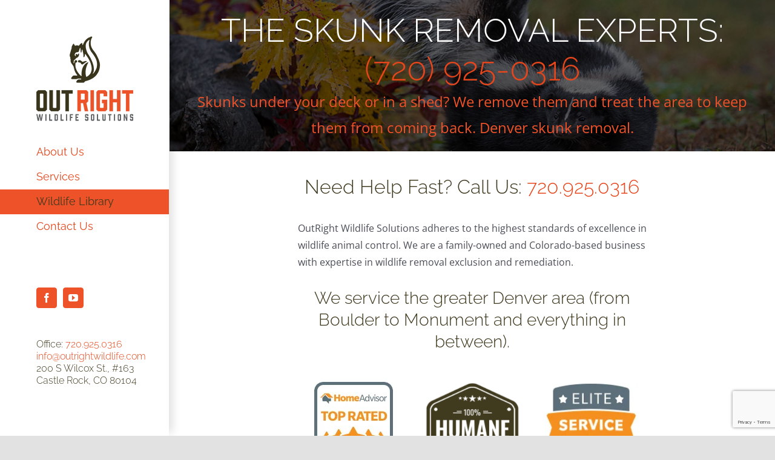

--- FILE ---
content_type: text/html; charset=utf-8
request_url: https://www.google.com/recaptcha/api2/anchor?ar=1&k=6LcMIqUZAAAAAGdAGrRqd4mNVQ3RgzPXqye19i0a&co=aHR0cHM6Ly9vdXRyaWdodHdpbGRsaWZlLmNvbTo0NDM.&hl=en&v=N67nZn4AqZkNcbeMu4prBgzg&size=invisible&anchor-ms=20000&execute-ms=30000&cb=5bxf0uy3ez33
body_size: 48706
content:
<!DOCTYPE HTML><html dir="ltr" lang="en"><head><meta http-equiv="Content-Type" content="text/html; charset=UTF-8">
<meta http-equiv="X-UA-Compatible" content="IE=edge">
<title>reCAPTCHA</title>
<style type="text/css">
/* cyrillic-ext */
@font-face {
  font-family: 'Roboto';
  font-style: normal;
  font-weight: 400;
  font-stretch: 100%;
  src: url(//fonts.gstatic.com/s/roboto/v48/KFO7CnqEu92Fr1ME7kSn66aGLdTylUAMa3GUBHMdazTgWw.woff2) format('woff2');
  unicode-range: U+0460-052F, U+1C80-1C8A, U+20B4, U+2DE0-2DFF, U+A640-A69F, U+FE2E-FE2F;
}
/* cyrillic */
@font-face {
  font-family: 'Roboto';
  font-style: normal;
  font-weight: 400;
  font-stretch: 100%;
  src: url(//fonts.gstatic.com/s/roboto/v48/KFO7CnqEu92Fr1ME7kSn66aGLdTylUAMa3iUBHMdazTgWw.woff2) format('woff2');
  unicode-range: U+0301, U+0400-045F, U+0490-0491, U+04B0-04B1, U+2116;
}
/* greek-ext */
@font-face {
  font-family: 'Roboto';
  font-style: normal;
  font-weight: 400;
  font-stretch: 100%;
  src: url(//fonts.gstatic.com/s/roboto/v48/KFO7CnqEu92Fr1ME7kSn66aGLdTylUAMa3CUBHMdazTgWw.woff2) format('woff2');
  unicode-range: U+1F00-1FFF;
}
/* greek */
@font-face {
  font-family: 'Roboto';
  font-style: normal;
  font-weight: 400;
  font-stretch: 100%;
  src: url(//fonts.gstatic.com/s/roboto/v48/KFO7CnqEu92Fr1ME7kSn66aGLdTylUAMa3-UBHMdazTgWw.woff2) format('woff2');
  unicode-range: U+0370-0377, U+037A-037F, U+0384-038A, U+038C, U+038E-03A1, U+03A3-03FF;
}
/* math */
@font-face {
  font-family: 'Roboto';
  font-style: normal;
  font-weight: 400;
  font-stretch: 100%;
  src: url(//fonts.gstatic.com/s/roboto/v48/KFO7CnqEu92Fr1ME7kSn66aGLdTylUAMawCUBHMdazTgWw.woff2) format('woff2');
  unicode-range: U+0302-0303, U+0305, U+0307-0308, U+0310, U+0312, U+0315, U+031A, U+0326-0327, U+032C, U+032F-0330, U+0332-0333, U+0338, U+033A, U+0346, U+034D, U+0391-03A1, U+03A3-03A9, U+03B1-03C9, U+03D1, U+03D5-03D6, U+03F0-03F1, U+03F4-03F5, U+2016-2017, U+2034-2038, U+203C, U+2040, U+2043, U+2047, U+2050, U+2057, U+205F, U+2070-2071, U+2074-208E, U+2090-209C, U+20D0-20DC, U+20E1, U+20E5-20EF, U+2100-2112, U+2114-2115, U+2117-2121, U+2123-214F, U+2190, U+2192, U+2194-21AE, U+21B0-21E5, U+21F1-21F2, U+21F4-2211, U+2213-2214, U+2216-22FF, U+2308-230B, U+2310, U+2319, U+231C-2321, U+2336-237A, U+237C, U+2395, U+239B-23B7, U+23D0, U+23DC-23E1, U+2474-2475, U+25AF, U+25B3, U+25B7, U+25BD, U+25C1, U+25CA, U+25CC, U+25FB, U+266D-266F, U+27C0-27FF, U+2900-2AFF, U+2B0E-2B11, U+2B30-2B4C, U+2BFE, U+3030, U+FF5B, U+FF5D, U+1D400-1D7FF, U+1EE00-1EEFF;
}
/* symbols */
@font-face {
  font-family: 'Roboto';
  font-style: normal;
  font-weight: 400;
  font-stretch: 100%;
  src: url(//fonts.gstatic.com/s/roboto/v48/KFO7CnqEu92Fr1ME7kSn66aGLdTylUAMaxKUBHMdazTgWw.woff2) format('woff2');
  unicode-range: U+0001-000C, U+000E-001F, U+007F-009F, U+20DD-20E0, U+20E2-20E4, U+2150-218F, U+2190, U+2192, U+2194-2199, U+21AF, U+21E6-21F0, U+21F3, U+2218-2219, U+2299, U+22C4-22C6, U+2300-243F, U+2440-244A, U+2460-24FF, U+25A0-27BF, U+2800-28FF, U+2921-2922, U+2981, U+29BF, U+29EB, U+2B00-2BFF, U+4DC0-4DFF, U+FFF9-FFFB, U+10140-1018E, U+10190-1019C, U+101A0, U+101D0-101FD, U+102E0-102FB, U+10E60-10E7E, U+1D2C0-1D2D3, U+1D2E0-1D37F, U+1F000-1F0FF, U+1F100-1F1AD, U+1F1E6-1F1FF, U+1F30D-1F30F, U+1F315, U+1F31C, U+1F31E, U+1F320-1F32C, U+1F336, U+1F378, U+1F37D, U+1F382, U+1F393-1F39F, U+1F3A7-1F3A8, U+1F3AC-1F3AF, U+1F3C2, U+1F3C4-1F3C6, U+1F3CA-1F3CE, U+1F3D4-1F3E0, U+1F3ED, U+1F3F1-1F3F3, U+1F3F5-1F3F7, U+1F408, U+1F415, U+1F41F, U+1F426, U+1F43F, U+1F441-1F442, U+1F444, U+1F446-1F449, U+1F44C-1F44E, U+1F453, U+1F46A, U+1F47D, U+1F4A3, U+1F4B0, U+1F4B3, U+1F4B9, U+1F4BB, U+1F4BF, U+1F4C8-1F4CB, U+1F4D6, U+1F4DA, U+1F4DF, U+1F4E3-1F4E6, U+1F4EA-1F4ED, U+1F4F7, U+1F4F9-1F4FB, U+1F4FD-1F4FE, U+1F503, U+1F507-1F50B, U+1F50D, U+1F512-1F513, U+1F53E-1F54A, U+1F54F-1F5FA, U+1F610, U+1F650-1F67F, U+1F687, U+1F68D, U+1F691, U+1F694, U+1F698, U+1F6AD, U+1F6B2, U+1F6B9-1F6BA, U+1F6BC, U+1F6C6-1F6CF, U+1F6D3-1F6D7, U+1F6E0-1F6EA, U+1F6F0-1F6F3, U+1F6F7-1F6FC, U+1F700-1F7FF, U+1F800-1F80B, U+1F810-1F847, U+1F850-1F859, U+1F860-1F887, U+1F890-1F8AD, U+1F8B0-1F8BB, U+1F8C0-1F8C1, U+1F900-1F90B, U+1F93B, U+1F946, U+1F984, U+1F996, U+1F9E9, U+1FA00-1FA6F, U+1FA70-1FA7C, U+1FA80-1FA89, U+1FA8F-1FAC6, U+1FACE-1FADC, U+1FADF-1FAE9, U+1FAF0-1FAF8, U+1FB00-1FBFF;
}
/* vietnamese */
@font-face {
  font-family: 'Roboto';
  font-style: normal;
  font-weight: 400;
  font-stretch: 100%;
  src: url(//fonts.gstatic.com/s/roboto/v48/KFO7CnqEu92Fr1ME7kSn66aGLdTylUAMa3OUBHMdazTgWw.woff2) format('woff2');
  unicode-range: U+0102-0103, U+0110-0111, U+0128-0129, U+0168-0169, U+01A0-01A1, U+01AF-01B0, U+0300-0301, U+0303-0304, U+0308-0309, U+0323, U+0329, U+1EA0-1EF9, U+20AB;
}
/* latin-ext */
@font-face {
  font-family: 'Roboto';
  font-style: normal;
  font-weight: 400;
  font-stretch: 100%;
  src: url(//fonts.gstatic.com/s/roboto/v48/KFO7CnqEu92Fr1ME7kSn66aGLdTylUAMa3KUBHMdazTgWw.woff2) format('woff2');
  unicode-range: U+0100-02BA, U+02BD-02C5, U+02C7-02CC, U+02CE-02D7, U+02DD-02FF, U+0304, U+0308, U+0329, U+1D00-1DBF, U+1E00-1E9F, U+1EF2-1EFF, U+2020, U+20A0-20AB, U+20AD-20C0, U+2113, U+2C60-2C7F, U+A720-A7FF;
}
/* latin */
@font-face {
  font-family: 'Roboto';
  font-style: normal;
  font-weight: 400;
  font-stretch: 100%;
  src: url(//fonts.gstatic.com/s/roboto/v48/KFO7CnqEu92Fr1ME7kSn66aGLdTylUAMa3yUBHMdazQ.woff2) format('woff2');
  unicode-range: U+0000-00FF, U+0131, U+0152-0153, U+02BB-02BC, U+02C6, U+02DA, U+02DC, U+0304, U+0308, U+0329, U+2000-206F, U+20AC, U+2122, U+2191, U+2193, U+2212, U+2215, U+FEFF, U+FFFD;
}
/* cyrillic-ext */
@font-face {
  font-family: 'Roboto';
  font-style: normal;
  font-weight: 500;
  font-stretch: 100%;
  src: url(//fonts.gstatic.com/s/roboto/v48/KFO7CnqEu92Fr1ME7kSn66aGLdTylUAMa3GUBHMdazTgWw.woff2) format('woff2');
  unicode-range: U+0460-052F, U+1C80-1C8A, U+20B4, U+2DE0-2DFF, U+A640-A69F, U+FE2E-FE2F;
}
/* cyrillic */
@font-face {
  font-family: 'Roboto';
  font-style: normal;
  font-weight: 500;
  font-stretch: 100%;
  src: url(//fonts.gstatic.com/s/roboto/v48/KFO7CnqEu92Fr1ME7kSn66aGLdTylUAMa3iUBHMdazTgWw.woff2) format('woff2');
  unicode-range: U+0301, U+0400-045F, U+0490-0491, U+04B0-04B1, U+2116;
}
/* greek-ext */
@font-face {
  font-family: 'Roboto';
  font-style: normal;
  font-weight: 500;
  font-stretch: 100%;
  src: url(//fonts.gstatic.com/s/roboto/v48/KFO7CnqEu92Fr1ME7kSn66aGLdTylUAMa3CUBHMdazTgWw.woff2) format('woff2');
  unicode-range: U+1F00-1FFF;
}
/* greek */
@font-face {
  font-family: 'Roboto';
  font-style: normal;
  font-weight: 500;
  font-stretch: 100%;
  src: url(//fonts.gstatic.com/s/roboto/v48/KFO7CnqEu92Fr1ME7kSn66aGLdTylUAMa3-UBHMdazTgWw.woff2) format('woff2');
  unicode-range: U+0370-0377, U+037A-037F, U+0384-038A, U+038C, U+038E-03A1, U+03A3-03FF;
}
/* math */
@font-face {
  font-family: 'Roboto';
  font-style: normal;
  font-weight: 500;
  font-stretch: 100%;
  src: url(//fonts.gstatic.com/s/roboto/v48/KFO7CnqEu92Fr1ME7kSn66aGLdTylUAMawCUBHMdazTgWw.woff2) format('woff2');
  unicode-range: U+0302-0303, U+0305, U+0307-0308, U+0310, U+0312, U+0315, U+031A, U+0326-0327, U+032C, U+032F-0330, U+0332-0333, U+0338, U+033A, U+0346, U+034D, U+0391-03A1, U+03A3-03A9, U+03B1-03C9, U+03D1, U+03D5-03D6, U+03F0-03F1, U+03F4-03F5, U+2016-2017, U+2034-2038, U+203C, U+2040, U+2043, U+2047, U+2050, U+2057, U+205F, U+2070-2071, U+2074-208E, U+2090-209C, U+20D0-20DC, U+20E1, U+20E5-20EF, U+2100-2112, U+2114-2115, U+2117-2121, U+2123-214F, U+2190, U+2192, U+2194-21AE, U+21B0-21E5, U+21F1-21F2, U+21F4-2211, U+2213-2214, U+2216-22FF, U+2308-230B, U+2310, U+2319, U+231C-2321, U+2336-237A, U+237C, U+2395, U+239B-23B7, U+23D0, U+23DC-23E1, U+2474-2475, U+25AF, U+25B3, U+25B7, U+25BD, U+25C1, U+25CA, U+25CC, U+25FB, U+266D-266F, U+27C0-27FF, U+2900-2AFF, U+2B0E-2B11, U+2B30-2B4C, U+2BFE, U+3030, U+FF5B, U+FF5D, U+1D400-1D7FF, U+1EE00-1EEFF;
}
/* symbols */
@font-face {
  font-family: 'Roboto';
  font-style: normal;
  font-weight: 500;
  font-stretch: 100%;
  src: url(//fonts.gstatic.com/s/roboto/v48/KFO7CnqEu92Fr1ME7kSn66aGLdTylUAMaxKUBHMdazTgWw.woff2) format('woff2');
  unicode-range: U+0001-000C, U+000E-001F, U+007F-009F, U+20DD-20E0, U+20E2-20E4, U+2150-218F, U+2190, U+2192, U+2194-2199, U+21AF, U+21E6-21F0, U+21F3, U+2218-2219, U+2299, U+22C4-22C6, U+2300-243F, U+2440-244A, U+2460-24FF, U+25A0-27BF, U+2800-28FF, U+2921-2922, U+2981, U+29BF, U+29EB, U+2B00-2BFF, U+4DC0-4DFF, U+FFF9-FFFB, U+10140-1018E, U+10190-1019C, U+101A0, U+101D0-101FD, U+102E0-102FB, U+10E60-10E7E, U+1D2C0-1D2D3, U+1D2E0-1D37F, U+1F000-1F0FF, U+1F100-1F1AD, U+1F1E6-1F1FF, U+1F30D-1F30F, U+1F315, U+1F31C, U+1F31E, U+1F320-1F32C, U+1F336, U+1F378, U+1F37D, U+1F382, U+1F393-1F39F, U+1F3A7-1F3A8, U+1F3AC-1F3AF, U+1F3C2, U+1F3C4-1F3C6, U+1F3CA-1F3CE, U+1F3D4-1F3E0, U+1F3ED, U+1F3F1-1F3F3, U+1F3F5-1F3F7, U+1F408, U+1F415, U+1F41F, U+1F426, U+1F43F, U+1F441-1F442, U+1F444, U+1F446-1F449, U+1F44C-1F44E, U+1F453, U+1F46A, U+1F47D, U+1F4A3, U+1F4B0, U+1F4B3, U+1F4B9, U+1F4BB, U+1F4BF, U+1F4C8-1F4CB, U+1F4D6, U+1F4DA, U+1F4DF, U+1F4E3-1F4E6, U+1F4EA-1F4ED, U+1F4F7, U+1F4F9-1F4FB, U+1F4FD-1F4FE, U+1F503, U+1F507-1F50B, U+1F50D, U+1F512-1F513, U+1F53E-1F54A, U+1F54F-1F5FA, U+1F610, U+1F650-1F67F, U+1F687, U+1F68D, U+1F691, U+1F694, U+1F698, U+1F6AD, U+1F6B2, U+1F6B9-1F6BA, U+1F6BC, U+1F6C6-1F6CF, U+1F6D3-1F6D7, U+1F6E0-1F6EA, U+1F6F0-1F6F3, U+1F6F7-1F6FC, U+1F700-1F7FF, U+1F800-1F80B, U+1F810-1F847, U+1F850-1F859, U+1F860-1F887, U+1F890-1F8AD, U+1F8B0-1F8BB, U+1F8C0-1F8C1, U+1F900-1F90B, U+1F93B, U+1F946, U+1F984, U+1F996, U+1F9E9, U+1FA00-1FA6F, U+1FA70-1FA7C, U+1FA80-1FA89, U+1FA8F-1FAC6, U+1FACE-1FADC, U+1FADF-1FAE9, U+1FAF0-1FAF8, U+1FB00-1FBFF;
}
/* vietnamese */
@font-face {
  font-family: 'Roboto';
  font-style: normal;
  font-weight: 500;
  font-stretch: 100%;
  src: url(//fonts.gstatic.com/s/roboto/v48/KFO7CnqEu92Fr1ME7kSn66aGLdTylUAMa3OUBHMdazTgWw.woff2) format('woff2');
  unicode-range: U+0102-0103, U+0110-0111, U+0128-0129, U+0168-0169, U+01A0-01A1, U+01AF-01B0, U+0300-0301, U+0303-0304, U+0308-0309, U+0323, U+0329, U+1EA0-1EF9, U+20AB;
}
/* latin-ext */
@font-face {
  font-family: 'Roboto';
  font-style: normal;
  font-weight: 500;
  font-stretch: 100%;
  src: url(//fonts.gstatic.com/s/roboto/v48/KFO7CnqEu92Fr1ME7kSn66aGLdTylUAMa3KUBHMdazTgWw.woff2) format('woff2');
  unicode-range: U+0100-02BA, U+02BD-02C5, U+02C7-02CC, U+02CE-02D7, U+02DD-02FF, U+0304, U+0308, U+0329, U+1D00-1DBF, U+1E00-1E9F, U+1EF2-1EFF, U+2020, U+20A0-20AB, U+20AD-20C0, U+2113, U+2C60-2C7F, U+A720-A7FF;
}
/* latin */
@font-face {
  font-family: 'Roboto';
  font-style: normal;
  font-weight: 500;
  font-stretch: 100%;
  src: url(//fonts.gstatic.com/s/roboto/v48/KFO7CnqEu92Fr1ME7kSn66aGLdTylUAMa3yUBHMdazQ.woff2) format('woff2');
  unicode-range: U+0000-00FF, U+0131, U+0152-0153, U+02BB-02BC, U+02C6, U+02DA, U+02DC, U+0304, U+0308, U+0329, U+2000-206F, U+20AC, U+2122, U+2191, U+2193, U+2212, U+2215, U+FEFF, U+FFFD;
}
/* cyrillic-ext */
@font-face {
  font-family: 'Roboto';
  font-style: normal;
  font-weight: 900;
  font-stretch: 100%;
  src: url(//fonts.gstatic.com/s/roboto/v48/KFO7CnqEu92Fr1ME7kSn66aGLdTylUAMa3GUBHMdazTgWw.woff2) format('woff2');
  unicode-range: U+0460-052F, U+1C80-1C8A, U+20B4, U+2DE0-2DFF, U+A640-A69F, U+FE2E-FE2F;
}
/* cyrillic */
@font-face {
  font-family: 'Roboto';
  font-style: normal;
  font-weight: 900;
  font-stretch: 100%;
  src: url(//fonts.gstatic.com/s/roboto/v48/KFO7CnqEu92Fr1ME7kSn66aGLdTylUAMa3iUBHMdazTgWw.woff2) format('woff2');
  unicode-range: U+0301, U+0400-045F, U+0490-0491, U+04B0-04B1, U+2116;
}
/* greek-ext */
@font-face {
  font-family: 'Roboto';
  font-style: normal;
  font-weight: 900;
  font-stretch: 100%;
  src: url(//fonts.gstatic.com/s/roboto/v48/KFO7CnqEu92Fr1ME7kSn66aGLdTylUAMa3CUBHMdazTgWw.woff2) format('woff2');
  unicode-range: U+1F00-1FFF;
}
/* greek */
@font-face {
  font-family: 'Roboto';
  font-style: normal;
  font-weight: 900;
  font-stretch: 100%;
  src: url(//fonts.gstatic.com/s/roboto/v48/KFO7CnqEu92Fr1ME7kSn66aGLdTylUAMa3-UBHMdazTgWw.woff2) format('woff2');
  unicode-range: U+0370-0377, U+037A-037F, U+0384-038A, U+038C, U+038E-03A1, U+03A3-03FF;
}
/* math */
@font-face {
  font-family: 'Roboto';
  font-style: normal;
  font-weight: 900;
  font-stretch: 100%;
  src: url(//fonts.gstatic.com/s/roboto/v48/KFO7CnqEu92Fr1ME7kSn66aGLdTylUAMawCUBHMdazTgWw.woff2) format('woff2');
  unicode-range: U+0302-0303, U+0305, U+0307-0308, U+0310, U+0312, U+0315, U+031A, U+0326-0327, U+032C, U+032F-0330, U+0332-0333, U+0338, U+033A, U+0346, U+034D, U+0391-03A1, U+03A3-03A9, U+03B1-03C9, U+03D1, U+03D5-03D6, U+03F0-03F1, U+03F4-03F5, U+2016-2017, U+2034-2038, U+203C, U+2040, U+2043, U+2047, U+2050, U+2057, U+205F, U+2070-2071, U+2074-208E, U+2090-209C, U+20D0-20DC, U+20E1, U+20E5-20EF, U+2100-2112, U+2114-2115, U+2117-2121, U+2123-214F, U+2190, U+2192, U+2194-21AE, U+21B0-21E5, U+21F1-21F2, U+21F4-2211, U+2213-2214, U+2216-22FF, U+2308-230B, U+2310, U+2319, U+231C-2321, U+2336-237A, U+237C, U+2395, U+239B-23B7, U+23D0, U+23DC-23E1, U+2474-2475, U+25AF, U+25B3, U+25B7, U+25BD, U+25C1, U+25CA, U+25CC, U+25FB, U+266D-266F, U+27C0-27FF, U+2900-2AFF, U+2B0E-2B11, U+2B30-2B4C, U+2BFE, U+3030, U+FF5B, U+FF5D, U+1D400-1D7FF, U+1EE00-1EEFF;
}
/* symbols */
@font-face {
  font-family: 'Roboto';
  font-style: normal;
  font-weight: 900;
  font-stretch: 100%;
  src: url(//fonts.gstatic.com/s/roboto/v48/KFO7CnqEu92Fr1ME7kSn66aGLdTylUAMaxKUBHMdazTgWw.woff2) format('woff2');
  unicode-range: U+0001-000C, U+000E-001F, U+007F-009F, U+20DD-20E0, U+20E2-20E4, U+2150-218F, U+2190, U+2192, U+2194-2199, U+21AF, U+21E6-21F0, U+21F3, U+2218-2219, U+2299, U+22C4-22C6, U+2300-243F, U+2440-244A, U+2460-24FF, U+25A0-27BF, U+2800-28FF, U+2921-2922, U+2981, U+29BF, U+29EB, U+2B00-2BFF, U+4DC0-4DFF, U+FFF9-FFFB, U+10140-1018E, U+10190-1019C, U+101A0, U+101D0-101FD, U+102E0-102FB, U+10E60-10E7E, U+1D2C0-1D2D3, U+1D2E0-1D37F, U+1F000-1F0FF, U+1F100-1F1AD, U+1F1E6-1F1FF, U+1F30D-1F30F, U+1F315, U+1F31C, U+1F31E, U+1F320-1F32C, U+1F336, U+1F378, U+1F37D, U+1F382, U+1F393-1F39F, U+1F3A7-1F3A8, U+1F3AC-1F3AF, U+1F3C2, U+1F3C4-1F3C6, U+1F3CA-1F3CE, U+1F3D4-1F3E0, U+1F3ED, U+1F3F1-1F3F3, U+1F3F5-1F3F7, U+1F408, U+1F415, U+1F41F, U+1F426, U+1F43F, U+1F441-1F442, U+1F444, U+1F446-1F449, U+1F44C-1F44E, U+1F453, U+1F46A, U+1F47D, U+1F4A3, U+1F4B0, U+1F4B3, U+1F4B9, U+1F4BB, U+1F4BF, U+1F4C8-1F4CB, U+1F4D6, U+1F4DA, U+1F4DF, U+1F4E3-1F4E6, U+1F4EA-1F4ED, U+1F4F7, U+1F4F9-1F4FB, U+1F4FD-1F4FE, U+1F503, U+1F507-1F50B, U+1F50D, U+1F512-1F513, U+1F53E-1F54A, U+1F54F-1F5FA, U+1F610, U+1F650-1F67F, U+1F687, U+1F68D, U+1F691, U+1F694, U+1F698, U+1F6AD, U+1F6B2, U+1F6B9-1F6BA, U+1F6BC, U+1F6C6-1F6CF, U+1F6D3-1F6D7, U+1F6E0-1F6EA, U+1F6F0-1F6F3, U+1F6F7-1F6FC, U+1F700-1F7FF, U+1F800-1F80B, U+1F810-1F847, U+1F850-1F859, U+1F860-1F887, U+1F890-1F8AD, U+1F8B0-1F8BB, U+1F8C0-1F8C1, U+1F900-1F90B, U+1F93B, U+1F946, U+1F984, U+1F996, U+1F9E9, U+1FA00-1FA6F, U+1FA70-1FA7C, U+1FA80-1FA89, U+1FA8F-1FAC6, U+1FACE-1FADC, U+1FADF-1FAE9, U+1FAF0-1FAF8, U+1FB00-1FBFF;
}
/* vietnamese */
@font-face {
  font-family: 'Roboto';
  font-style: normal;
  font-weight: 900;
  font-stretch: 100%;
  src: url(//fonts.gstatic.com/s/roboto/v48/KFO7CnqEu92Fr1ME7kSn66aGLdTylUAMa3OUBHMdazTgWw.woff2) format('woff2');
  unicode-range: U+0102-0103, U+0110-0111, U+0128-0129, U+0168-0169, U+01A0-01A1, U+01AF-01B0, U+0300-0301, U+0303-0304, U+0308-0309, U+0323, U+0329, U+1EA0-1EF9, U+20AB;
}
/* latin-ext */
@font-face {
  font-family: 'Roboto';
  font-style: normal;
  font-weight: 900;
  font-stretch: 100%;
  src: url(//fonts.gstatic.com/s/roboto/v48/KFO7CnqEu92Fr1ME7kSn66aGLdTylUAMa3KUBHMdazTgWw.woff2) format('woff2');
  unicode-range: U+0100-02BA, U+02BD-02C5, U+02C7-02CC, U+02CE-02D7, U+02DD-02FF, U+0304, U+0308, U+0329, U+1D00-1DBF, U+1E00-1E9F, U+1EF2-1EFF, U+2020, U+20A0-20AB, U+20AD-20C0, U+2113, U+2C60-2C7F, U+A720-A7FF;
}
/* latin */
@font-face {
  font-family: 'Roboto';
  font-style: normal;
  font-weight: 900;
  font-stretch: 100%;
  src: url(//fonts.gstatic.com/s/roboto/v48/KFO7CnqEu92Fr1ME7kSn66aGLdTylUAMa3yUBHMdazQ.woff2) format('woff2');
  unicode-range: U+0000-00FF, U+0131, U+0152-0153, U+02BB-02BC, U+02C6, U+02DA, U+02DC, U+0304, U+0308, U+0329, U+2000-206F, U+20AC, U+2122, U+2191, U+2193, U+2212, U+2215, U+FEFF, U+FFFD;
}

</style>
<link rel="stylesheet" type="text/css" href="https://www.gstatic.com/recaptcha/releases/N67nZn4AqZkNcbeMu4prBgzg/styles__ltr.css">
<script nonce="mcFIwqdTgvaMYBmJKjY2jg" type="text/javascript">window['__recaptcha_api'] = 'https://www.google.com/recaptcha/api2/';</script>
<script type="text/javascript" src="https://www.gstatic.com/recaptcha/releases/N67nZn4AqZkNcbeMu4prBgzg/recaptcha__en.js" nonce="mcFIwqdTgvaMYBmJKjY2jg">
      
    </script></head>
<body><div id="rc-anchor-alert" class="rc-anchor-alert"></div>
<input type="hidden" id="recaptcha-token" value="[base64]">
<script type="text/javascript" nonce="mcFIwqdTgvaMYBmJKjY2jg">
      recaptcha.anchor.Main.init("[\x22ainput\x22,[\x22bgdata\x22,\x22\x22,\[base64]/[base64]/[base64]/[base64]/[base64]/UltsKytdPUU6KEU8MjA0OD9SW2wrK109RT4+NnwxOTI6KChFJjY0NTEyKT09NTUyOTYmJk0rMTxjLmxlbmd0aCYmKGMuY2hhckNvZGVBdChNKzEpJjY0NTEyKT09NTYzMjA/[base64]/[base64]/[base64]/[base64]/[base64]/[base64]/[base64]\x22,\[base64]\x22,\x22w57Clkp0wrxBAsOVBMKwwqBVSMK7WsK+JhhZw5xnbzhIdsOGw4XDjy3CrS9Zw4/Dp8KGacO4w5rDmCHCl8KyZsO2JBdyHMKEUQpcwoUfwqYrw7BYw7Q1w5dwesO0wp0/[base64]/ClcO/GlRXejwQRTl5w6zCssKFLwrCq8OPA1PChFdBwoMAw7vCmMKBw6dWI8OLwqMBZCDCicOZw4NfPRXDomptw7rCtsOJw7fCtw3Dh2XDj8KpwpcEw6QUSAY9w4zCrhfCoMKNwoxSw4fCtsO2WMOmwrlcwrxBwofDoW/DlcOsHGTDgsOhw6bDicOCUsKSw7lmwr8AcUQwGQt3F3PDlXhHwrc+w6bDhcK2w5/Do8OWPcOwwr4pesK+UsKaw4LCgGQrEwTCrXDDtFzDncK0w63DnsOrwphHw5YDSwrDrADCgFXCgB3DicOBw4V9KsKcwpNuWcKPKMOjN8O1w4HCssKaw4FPwqJ1w5jDmzk6w4o/wpDDtwdgdsOcXsOBw7PDscOURhI1woPDmBZ+eQ1PDT/Dr8K7cMKkfCAQcMO3UsKxwr7DlcOVw6/DpsKvaGbCv8OUUcOkw4zDgMOudkfDq0gLw7zDlsKHTTrCgcOkwqLDoG3Cl8OGTMOoXcOTVcKEw4/[base64]/CisOpwpHDiXHDh8OawpvCjsKEwp3Dn0MiUsOUw5oKw5/CkMOcVEnCrMOTWEfDoB/DkyUGwqrDojrDiG7Dv8KpOl3ChsKhw7V0dsKYLRI/NCDDrl8PwrJDBBLDuVzDqMOXw7M3wpJjw5V5EMORwo55PMKYwoo+egUzw6TDnsOWDsOTZQYTwpFiSsKFwq52Aix8w5fDo8O8w4Y/[base64]/a8Oowo3Dt2FoTV0Xwogbwr0KC0tuWcO4XMKAIRzDq8KfwpPCikpPXcKDdFBJwp/DhMOqb8KncMKhw5p7w7PCn0VCwp86cQrDj0IHw4kDGGbCv8OdNi9yTAbDtcO8bnzCnSfDjQN4RldWw7vDsGzDp3RPwo/DiBgswoMow6AFKsOWwoFCHXXCusKLw4l2XBloE8Ofw5XDmF1WGhvDnDjCuMOgwopRw4bDiR7Dp8OrdcOkwofCksODw79yw7pyw5bDqsO/wolJwpBBwq7Ch8OiMMOKdsKFdHkrL8Ofw5nCv8O4JMKQw7zCqGTDh8K8YCLDvsOQJzFawrtVQcObb8O5GMO5FMK/wo/[base64]/w5xtJzXDuQtHQsO1w6bDpXZ3w6J/B1DDvsKjcDwgTnwgw73ChMO3fWLDjy5bwp0Ew7rCn8OtXcKIf8Oew4MJw5tGOsOkwq/Cs8K5YTTCoGvDqicQwqDCuD50FcOkQwBMYFVOwoXDpsKzJ2IPQzfCscO2wpZPw5jDncO7e8OwG8Kyw6TCiV1BLVzCsANQwpZswoHDtsOGBS9jwrLDgFJJw7/Ch8OYPcOTcMK9YgxYw4rDrRnDjmnCni9YYcKYw5ZVdzEdwr94QCTDvQs2aMOSwrXCtRE0w4vCjgnDmMOiwrLDsG/DtsKqM8KUw7/CuSPCkcOPwrTCmh/CpiVQw40dwrMHY0zCtcO1w4vDgsOBaMOwDynCmsO2Zjk0w4YjaG/DggnCnFYLTsO3Y0HDsHrCjcKEwo7CvsK4Klg5wq3CrMKAw5kLwrk1w5fDgT7Cg8KIw7ZNw6Blw5dKwpYuP8KvSHzDuMOmw7PDv8OFP8Kmw7XDoW1TbcOrclnDjVRKesK/AsOJw7tYXlURwqcpwoHDlcOGX3nDvsKyD8OgDsOgw6vCmjBTY8K2wrhOKWvCthPCui/Dv8K1wr5QQEbCkMKuwq7DnidIYMO+w7bDk8OfaDfDk8OFwqA4R18/w6NLw5zCmMOybsOAw4rDhsOzwoI9w7NBwqI/w4rDmMO1VcOPRGHCvcKSaks9M17Co3ktMC/DtcKTFcKrwphWwoxtw5Z8wpTCrcKywodqw5bCmMO5wo9+wrTDnMKDw5h8HcKSLcOvT8OhLFROKjHCjsOUDcK0wpPDocKuw4vCqUUvwqvCk0QLOn3CjGvDgHbCtMOxYjzCsMKSLzcXw57CqsKMwoo0ccKzw7IzwplcwoksRjpSMMKnw6lNw5/CghnDu8KEMBHClTPDtcK/[base64]/[base64]/wrvDtcOFw67DuwjDgSZxNjt6G8KUwpN5Q8OZw4Vdw4FjDcOdwoHDkcOcw6gywovCvVRTLjvCrMO5w6RxC8Kjw5zDtMKsw67ChjgawqBEfAcLQlAMw6B4wrlJw4tEHsKYFcOAw4DDmUNhCcO0w5/Ds8OXIEJxw6HCnVbDoGnDkh7CpcK/YQZPEcOQVcKpw6hdw6fDg1zCmsOhw6rCvsO6w78kQWJhYcOpRTLCi8O+Lig8w5YVwrbDo8O8w7/[base64]/CtQHCiRzDgMOAHDVTw41sw7/Cv8K3PVnCuSLDiHo9w6/Ct8KQLsOGwrgbw6EjwrHCmMOSZMKwBl3CicKdw5PDmiPCrG3Dq8K1w65vA8OKelAaQsKZNcKaFsOvMlN+OcKGwoc2NFzCjsKbZcOew4kZwpMOaiRHw4wYwozDicKlLMKSwrgNwqzDmMKjwojCjmMgU8OzwqHDo1vCmsO3w5kiw5guwrLCn8OGw7nCkR1Mw5VLwoZ4w6/CpDrDv3JXRXt4FMKHwroreMOjw7zDlHzDrMOFwq5lScOObFnCqMKFKzoVbg8zwqV6woN6bELDusOJV03DuMKiM0Aewr9GJ8Ojw4DCgAbCl3XCljvCssKTwobCpcK6UcKdQHrDjHVCw5x7ZMOmw7pvw6IWVMORLQbCt8K/[base64]/DtXfDusKHw4YRw5A+wpgCwoknYEzChMO3F8KxPcOWWcKmbMKdwp0ZwpFHW2JefEA9wofCkV3DrzlGw7jCgMKrMA1DEzDDkcKtDgFCOcOnBhfCqcOYISUMwrZawqDCn8OFExXChDzDicKfwqHCmcK/ExfCnQTDjWPCiMOaGVzDmhMIARTCqhAIw4jDusOJBBDDvx55woDChMKow6nDkMOnSFYTYDcnWsKjwodCZMOyDzgmwqIEw4XCjznChMOVw7IdYGNGw59uw4tEwrHDpBjCqsOKw58+wqwPw7XDmXBYOWTDnQPCslJ7JSkNX8Kkwo5mTcKFwqTCoMOuS8OGwo/DkMKpJhdNLDbDi8OowrNJZwPCoEYyJCkZFsOIPzHCjMKvw5YBQT0ZXCrDpMKuBsKeQcKLwqTDqsKmJUHDmG7Dvzohw7TDqMOHfH7CuTcGf1TDgikqw4oVEcOnJxTDsRnDj8KbWnksHFrCkDYrw5wAdnMWwpAfwpEYb27DhcObwrHCnW5/NsKSPcK0FcOnDkZLNcKqMcKVwqYfw7rCrxtkEBbDqhwQMcKSAyR8PSApBmcnIwnCn2fCjG/[base64]/ChsO3wpTCqjPDuFx8a3nCtjYNw6MXw7/[base64]/[base64]/[base64]/Dl8OLWMOMAxzDqMOFw7TDmBREwpg3KVoLwpQfZMKSF8Osw7pQAS5+wqtGGBzCgRZnScO/bgosUsKdw4nCsCpUYsKvesKgSsKgBhXDsHPDv8O+wobCm8KSwo3DvsOZa8K4wrgfYMKHw6ktwpXCogkzwrJMw5zDinXDrAtrN8OyDMOGeyRywoEmRMKIHsONdQIxLkvDpx/[base64]/Dlhk7BUHCksKvw6HDulZ/w5DDqMOLwol0w7nDkMKmw6XDsMK+cG0rwqzCsATDoGY8wqfCtMKkwogyJ8Kaw4lNE8Kxwq4MbMObwr/CpcKOKMO7A8Oxw4/CqGzDmsK2wqgHZMObNMKWcMOow7LCpcOJC8OSMBHDrDt/w7hlwqLCu8OjK8O7Q8O6KMOlTGkocFDCsTbCs8OGAXRgwrQfw4XDrxB2cSvDrQItd8KYCsKgwovCucOJwp/ClFfCl2jCjQxpwpjCp3TCncOUw5nCgQ3DqcKQwrFgw5VJwqc4w5I8EQ/CkkLCpkk9w4fDnysGBMOAwpgfwp58VcK4w4TCkMOEAsOtwrLDnj3CuTnCgArDh8K/Nxkzwrh9ZXsYwqLDnmoAPy/[base64]/[base64]/woPDsMKwYkNiwqspwqIkOsOYw4wvesK8w4VQWsKFwrhvXMOiwqwNPsKqBMO5BcK4FMOdVMK2PirCicKXw6tTw7vDlGHCjkXCusO/[base64]/CpsOBIFjCncO4w5vCoyLCosK1w4PDlBVWw77CisOeHQNuwpYqw6QnKQnDvXp7DMOawp5Mw4DDs0VVwqkGYsOpTcO2wqDCg8Kiw6PCiS4nw7VIwr7CrsOywpDDlU/DnMOAOMKswr3ChwJrJWoaQVTCrMKrwoU2w4tSwqNmAcOcAMO1woDDrhPDjB8Uw7xMMHvDjMKiwpBoRWxMJcKrwrUYcsOYSGpsw7AFw555LgvCv8Olw4nCnMOfMRp6w77DjMKOwojDgz3DkW/DqVzCvMOOw753w6Igw6fCoRfCnxBawpF0SibCisOoYTzDpsO2ECPCscKXW8KwUk/[base64]/CkcO7WXfDnkVbw5HDqHQKw7XCiGLCgHxacAVuXcOSJQdnXkfDmkfCtMOewojCscOHF2nCrlPCojENVQzCpsOQw7B9w7tawrZrwowrdxTCqCfDi8O4d8KLJcKVSQQhwr/[base64]/[base64]/[base64]/[base64]/CjWdxHMOtWnnDmcOfdyHDt1xOQWLDiDLDox/DuMK/[base64]/[base64]/DoMK4wqzDkhjDsgvDsCLDjwHCg8OmDmPDmcO/w7ZWT2rDgDPCo2bDqDbDiRo0woLCosO7BkcbwoMKw4/DjcOBwrczF8KFc8Kmw4USwqd1AsKYw77Ck8Oww5V6eMOzSSXCuyzDlcOBAQ/[base64]/CjcKGwoHCjXrCpcOYwpkFdMOnb8K5W1w7w5NAwocQPXJuO8O7cmTCpQnCv8KqeATCt2zCiEZcOcOWwoXDmsOCw5Jjw7ETw5hSecO1TMK2RsK8w4sAfsKdw5w/GQDCl8KbQsKSwo3Cu8O4McOIDHzCqXhow49qWRPCrwAadcKpwo/DoE/Dkhw4CcOMXHrCtBnCgsKuRcOFwqrDvnETAcOlGsKJwqAAwrXDkVrDgTsWw4PDusKOUMOKEMOBw6Zmw6ZkTcOAPwZww5U1LADDnMOww51bGcO/wr7DslgGCsOgwrHDlsOpw5HDqHQkfcK/[base64]/DmcOvXivCpsKqccOBw6rDsMKGOcOyeMO3wqjDqEMqw6IewrnDoEJbesKATDRAw7TCrWnCgcO4fsOZYcOfw5fDmcO3ZMKnwoPDpMOBwohrWmYLwo/CssKIw6oOTsOFb8KfwrVfZcKowoVSwrnCoMOydcKOwqnCscKaJEbDqDnCq8KQw4rCu8KEUXVDacOlfsO9w7UGwoo5Vh4YNm15wr3CiUjCi8KKfgrDunDCvEMaZlDDlhcBIsKybMKKHk7Cu3/CpsK7w6FZwpIIIjzCg8Kxwps7DGnCrjTDnVxCF8Kgw7bDoBJmw5nCicORO1gsw47Cs8O5eEzCjXUHw6sHdsKkXsK2w6DDoQTDlsKCwqbCmcK/[base64]/[base64]/LMOWw4MtNnbCry1tJEjDpcOGOkHCvQfDullCwrtfBwrCnG8Dw6LDmDEtwqTCmMOzw7vCmjTDk8OSw49+wqPCicOjwogawpFuwrbDsEvCn8KYLhYeVMKUTxY5FMOEwr/DiMOaw4jCpcKRw4PCg8O8aGPDucKYw5jDkMOYBGcNw7B5MAV9OsOeMsObZ8K0wrNVwqR+GwoVw7fDhFUJwqktw6/CkB8YwpXCucOgwqbCoH5xcCZeVyHCjcOXNC81wr1WcMOhw4dBZsOpLsKRw67DtH/Co8OOw7zCmDN5wp3Cu13CkMKkbMO2w6bChDNFw7RjTMOkw6AXIQ/Ch2N/QcOwwpXDjsOiw5rCizhUwqVgFQHDoFXCvzDDmMOTRzQyw7rDt8Ofw6/Dv8KAwp7CjsOyXwHCo8KLw7rCqnsKw6fCqn/[base64]/CtFEQb8OVcynCjMKmaXZwbWXDucOow7jDjyAnDcOGw4TClWJLLU/CuADDk394wohld8OCw4zCo8KPWhEIw4jDsC3DlSInwoohw6TDqW0yWUQ5wpLCmMOrMsKkE2TChmrCjcO7woXCskQYUsKmYS/DlAjCr8KuwpZoSmzDr8K7KUcdP1HChMOLwrhOwpHDqsOdw7nDrsOCwqfChHDDhmEuXHJHw5rDvcOfUT3DmsOJwq5jwpfDocOWwqzCisOKw5TCscOrwqHCg8KCS8O3YcKTw4/CiVd6wq3CkA0GJcOgKjVlMcOyw6kPw4hkw4HCocOsbBUlwoIGaMOJwrQCw7rCqWHCunzCqXI1wonCm3R0w4ZXPUbCslTDs8OyP8OLcTcsecKyZsOxL0XDiR/Cv8K5ThTDsMOmwqXCoCACRcOjbsONwrAufMKJw7LCqw8ow73Cu8OBIhPDthTDvcKvwpbDihzDpmU5S8K6BiPDq1jCnsOPwp8uO8KCYTUbQcK5w4fDhyrCvcK2W8OHw7XDkcKpwpg7ciHCqk7DmRwCw6xxwq7Di8K8w43CocKywofDujktcsKeWmk2QG/DuGYMwoHDtXPCgFzChsK6wohXw4QKHMKdf8OYYMK7w7RrYB/[base64]/[base64]/CjXnDu8OywoDCosKGw5rDiMKywrTCtcKjw6rDoC4yDSoZLsK4w48KOHDCkxvCvTfCmcObAMKFw7wjf8KcIcKhXcOUTH9rN8O0AEx6EyXClSnDlGdsN8O5w47Cq8O4wrMqTC7DsAFnwozCnhfCiH1Mwq7DhcOYMzvDh2/DtMOyNTPDm3DCqsOnK8ORXcK7w5jDpsKYwqYTw5zCgcOoWCXCmj/ChULCs0Ngw5rDmmsUT3ABWcOBesK8w5HDl8KsJ8OqwpIzK8Oywp3DvsKGw4rDlsKjwr/CjAnCmwjCmHphFn7DtBnCuDbCgMOVL8KGfW07L2DDh8O0HSrCtcOQw4HDlcKjMwU2wrjClDPDrcKhwq5Kw5ouAMK8O8KjTMOuPirDhXLCj8OyJm58w6t5wolfwrfDhmkTTkkvHcOXw7NtaTTCn8K8VsK6BcK/w51YwqnDlAvCimHCoSLDn8KGO8KVWnxPQmp0QsKfEsONMsO8OTUAw4HCrmjCvcOXRcKSwpDCuMOow6tlScKnwoXCjAPCqMKRwo/CmidXwpt0w5jCocOuw7DCtW/Dtz0jwqnCjcOQw5kewrXDujc2wpzDhW5hHsOfNcOPw69Kw651w7LCmMKJBgN5wq9Iw5XCmz3Dh3vDjGfDpU4Ww59yTMKUcEvDoiBBWXQVGsOXwoTCvE1yw6/DocK4w6LDoAYECFsQwr/DpGzCgXMZKDxaaMKfwo45XsOKw6TDiSYbNsOWwoXDt8Kja8OKPsOIwoAZUMOvDTUnScOvw6LCgMKKwqhjw4ARQFLCvCbDuMOSw5HDoMO5aTlTeEIjLU3DnWXCpx3DtyJ4wqTCiUvCuAXDmsK2woQDwr4mCnlPFMKUw7XDhTsGworChABxwq/Cs2Esw7ctw79bw5kOw6HCpMOsBsOKw4pHa158w5TDpFLDusKtaF5ZwojCpDgSMcKkAA0QGx5HH8Obwp7Dn8KPYcKowovDhxPDoyjCpQ4Pw7fCsS7DoTbDusOMXGU9w6/DhxnDiizCmsKHYxcPWsKbw7FNLTPDnsKAw43CgsKyU8OlwpBwSh8lQQ7CtTnCusOGNcKMbUzDrWhxUMOawollw45TwqfDusOLwqjCgMK4JcOUPTXDqcObw4rChwY+w6wTbcKpw7oOQcOHMlzDnlrCsg4tScK+UVLDpMKswqjCizPDuQLCg8KnXldrwr/[base64]/DlknDhV3CpjQrYx4iwprCuyHChMKuC24fDwHDo8KIRCTCrxnDsRDCt8Kzw6bDrMOVBD/DiQ0KwrchwrxhwopkwqhVfcOSUUdpXXfDu8KFwrRJwoMMVMO5wrZow5DDlFnCocKzX8Kxw6/CsMKeM8Kew4nCnsKNB8KLTcKyw6DCg8OYwqMXwoQPwpnDuC48wp7Cu1fDqMKVwpd+w7fCqsO0TX/CgsOnPQ3Dp1XDuMOUFjPDk8O1worDiUkGwqxaw5djH8KGJVRTZQsaw459wqTDsA4gUsOWTMKTbcKqw7rCh8OIIiTCgsO2UcKYRMKxwpsNw5guw6/[base64]/[base64]/CpMKxw7wZwqYrw5TDu8K0LsK6TcONJXnCjjLDisOPYSsHP1pAw5JSE0/DrsKsYMOsw7DDmWfDjsKnwqPDjMKTw47Cry7CmsKKQ1PDn8Kzwr/DrsKkw5HDnsOJPxfCrFvDpsOuw4XCu8O5T8OLw57DnwA2JBkFZsOFLBFaNsKrEcKoFW1NwrDClcOsYsK/V3oEwr/DrxA+wr0HWcKpwoDCoC4pw68vVsKfw7DCp8OYw4vCocKREMKeQD9IEwPDoMO2wqA2wq5jQn8Tw73DtlzDp8K2w53CiMOVwrnDg8OiwpIMRcKjYwTCkHTDgcKDwqQ6G8K4JXXCpC/DocOaw4bDl8OdQjfClsKULC3CuSxTW8OVwqXDlcKPw5AsGEpUNmzCqMKBwrgnXcOgAFzDqcK9dX/[base64]/w4/Cs2TCk8OZwrQlbsOFVjEsCsOpw7zCpcODw6rCgRl4w5l8wo/Co3kDOhB/w4zCkTLDugxOTAJZEQd5wqXDsUNwUgduJ8O7w6AAw7PDksKIYsOfwqVMIsK/[base64]/CvsKFT8OmUsKyIR4wwpM8w7d5cjPCn0tYw6zDlxrDnR4rwpDCmEPCun1Ww4bDikMsw4pJw5jCvxjCngARw6PDhXxhCC14XW/ClScfFsK5Sl/CgMK9Z8OwwptWK8KfwrLDlsOQw4rCkjbCgFYmYQw+LCo6w5zCu2ZOWlzDpm5ew7bDj8O0w7gwTsOqwp/DuBspKsOjQwPCkmLDhlk/wpjDh8K7Nycaw4/Dq2zDo8OLIcKBw7Ivwpclwo4dYcO3M8Kyw7TDgcOPEgh0wo7DhMK4w7sXRsOrw6TCkF3CmcOZw7wJw7rDpsKTwo/CnsKjw5LDh8Kmw6xVwpbDn8OCdHgQZMKUwp7DiMOGw7kLPjsRwoNWbVrDry7DoMKLw6XCtcKUCMO5YifDimwAwpQ/wrVNwoXCjGbCtsOxeCnDmkPDrsOjw6/DpBnDrHjCpsOwwrgaNwrDqWIywq9Cw4h6w4daGsO4Jzh5w7fCqsKPw6XCkQLCggXCv2HCrj7CtQBkYMOvBWFgDMKuwofDlQcVw6/CvgjDkcKFBsKEIX3DtcOpw73Csx/DgkUCw6jCj15TQRcQwpJ0P8KuEMKXw7vDgXjCvUfDqMKKXsK2Th9pThtVw5jDosKGw6TCrEJfXRHDlRsFD8OJaD1QfhjCl2/DiSUHwoU+wpFyPMKzwrtww6oDwrJFccOGUHcKGBXCuUnCrDMqaCE7fiHDpMK6w5w/w6XDocO1w7h6woPCtcKRFCF2wrHCuxPCm09ocMOkQcKIwobCtMKBwq3Cs8ONXXnDrsOGTHvDjj5aW0hvwpR1wo8iw6LCpsK4wo3CmcKlwo4nZhDDqUsnw6/CtMKhVSJyw5t5w55Zw7bCuMKjw4bDlMKhTRpIw6sxwosGRR/[base64]/DjsKUwo/[base64]/Dl8OeNMKHA8OOw5wAw4/[base64]/w5sAFRfChB83wqFnwr8bP1xew6LCiMOvNcKUWgXDvENwwqfDh8KawoHDqVN3wrTDjMKPccKDLw9dcAHCuFIkWMKDwrjDlE80bGZ9agLCihbDlx4WwqE5MlXDoGLDpml5OcOpw7zCuU3CgsODTVoQw6FrU3FAw7rDt8Orw78/[base64]/[base64]/Cj1ZqwolZZ8KqKcK/w7hZw6pSZsKhdcKadcO9DMKOw70BDXfCrQrCtcOHw7rDocKvYcK5wqTDpMKMw6FhMsK6KMK8w4Ahwrp6w4tZwqZewrTDrMOxw6zDqkV6YsKyK8K5w6FDwo3Cu8Knw78bXxNcw6LDvGNKAwDDn1gEE8Kewrs/wozDmg90wrrDknHDlMOcw4jCu8Ouw4/[base64]/CjzbDgQHDv0TCmMOrwqx7wqEww5peWQ/CtMOuwqXCvMK6w5XCtlPDqcK9w4MQHjgtw4U8w5kCFAvCpsKCwqoIw61hbw/DkcKdPMKOdHQPwpZ5D0PCtsKJwo3DjMO7ZEzDgh/CusO+J8K3A8KxwpHCs8KtAh9pw6DDusOIPsK/Lx3DmVbCh8Ofw5oVLULDqifClsKvw57DsRR8dsOBw75fw5Q7wpJQfB5qfwgEw7DCqREgU8KjwpZvwr1owo7DqcKMw7jCgFMLw48Dw4EaU0BTwpRGw542wp/DsjEzw57Cr8OAwr9cKMOpfcOawqQswrfCtBLDtsOyw7TDicKjwpQvPMOsw7ZZLcOpwqjDvcOXwoNHfcOgwp5LwoPCnRXCiMKnwr9RP8KuVEJEwqTCkMKDI8K5Y0JKfMO0w6Faf8K7J8KUw6cWGQUzYcK/NsOPwpRFOsOce8OJwq17w7XDkEXDtsOow57CrVjDuMKrKXzCv8O4OMOxBcOkwovDvxQuDsKcwrLDoMKrLMOEwrANw4HCtxYxw4YfXMKvworCk8OSY8OXXCDCtWMNaxZvVCvCpzvCi8KXZwlAwr/CkH5hwp/DjsKIw7XCn8OwCErDogjCvAvDl0pgP8O/AQMiworCtMOiCcOHOV4WV8KPw5I4w6PDrcOuWMKuX0zDow7DvsK+asO9IcKiwoUjwqXCiA8sasOMw6xTwqlPwo5Dw7p9w7dVwpfDucKtRVDDtFNiaRjClhXCuj42cwgvwqEOw5DDq8O0wrEmVMKVOmtdMMOUNMKOUsOkwqJewopLacOOAAdBwovCk8OdwoPDg2t2Uz/[base64]/[base64]/DqXkFwqtQw78Vw5/[base64]/[base64]/PHFeHnt1XSsKwrnDtxl/NcOQw5fDncKVw5XDoMOpOMO7woHCvsKxw67CqA89KsKiWVvDksO3w41Tw6rCocOtY8KjXT/DtTfCtFJ1w73Cg8KVw7VxFnR5J8KcGw/[base64]/SsKuK8OEw6x2WQduw4IgwpzDnhrCkMOkwqVASXfDoMKnUnXCsy8Nw7NNOCRAGSJ6wo7Di8Ocw7jCmcOLw6/[base64]/Do1EAZMKXVicZXVfDvcKowqvDvHJVwpYsMkAbASNRw6ZTEWwrw7hLw64fdwNYwojDncKnw4fCu8KYwpFjBcOjwr3ChsK3DQXDuHPDncOVB8OoWMOOw7TDpcKjWSdzf1TCs3IYCcOqUcKXeTweU2gywplywr3CgsKnYjs5IMKawq/DpcO9KcO+w4bDo8KNBU/DqWpjwowkWVJKw6xsw7vDrcKNNMK2FgkQc8K/wr4GZ0V9AHvDk8Okw74Uw6jDoDnDhC9HViR4w4Jfw7PDnMOmwqBuwrvCmzfDs8O/c8OLwqnDs8O6bUjDsQfDqMO6wrQsbwwAw4kjwq5qw67CknzDuh4jIcO4XSJJwqfCqzPCmMKtAcO3C8KzMMK8w4rDjcKyw4N/QTdbwpDCssOUw7bCjMKtw7IDSsKoe8Onw6tmwonDl17Cr8K9w4zDnXzDhGgkOxHDgcOPw6MNw5jCnk3CjMKJJMKsGcOnwrvDpMK8w50mw4DClinDq8K9w5DCq37Dg8OfKcOlHsOmRz7CkcKqM8KaKXdMwoV6w57Dh3vDn8O+w5FIwpoqcW5ow4/Dr8Oyw4fDusKtwoDDtsKvw6k9wpplN8KLUsOpw4jCtMK1w53DucKNwoUrw4LDnjR+fzIOcMOTw6drwpDCs2jDsDXDpsOdwpjDuhrCosOMwqZXw57DhWDDqj0Mw7VoA8O0KsOHInrDrsKMw6QwH8KIDB8eWsOGwrFsw4bDilLCqcOAwq4/DEl+w7QWRzEVw4hfbcOPJWPDmcKlYmzCmcOIOMKyOjnCvQ/CtsOiw6vCjcKMPXp2w4oCwp5rJgdfO8OFTMKrwqPCgsOyFmrDk8OVw6wDwocEw7Fawp/DqsKCYcOVwpjCm2PDmHXCvcKsIcOkEzMNw7LDl8KcwpPDjztKw7zCusKZw4cqCcOBIsO2PsO1Cg5QZ8OKw5nDi3cResOLSUhpVTjCnDXDrMKpFih1w7vCuid8wpJFZSbDsTs3w4vDvxDDrHMuXR1/w5jCiRxYbsOlw6UqwqnDgyIhw53Cn1N4SMKWAMKKM8OjV8OtaUTCsTZrw47DhCLDiho2GMKzw6lUwovDu8OpAsOxHnzDqsOaU8OwT8KXw7jDqcKoPzV8dcKowpfCvXvCsFkmwp8tYMO4wp/CpsOAFg1EWcOFw6LDuk0tdMKXw4jCn0DDjsK1w5hfeltLw6DDtnnCnsKQw58qwq3CpsKewpfDhRtac0bDgcKXNMK+w4XCp8O6wptrw5jCjcKUbHLDjsKvJUPCv8KrZR/CkgLCmMOALh3CmQLDqcOSw6tqOcOiYMKCKMKrABHDu8OUU8K+FcOqRcKKwqzDi8K/Bh58w5nDlcOmKkbCtMOsX8K4L8ObwpZ9wohxasKkw7XDh8OWf8OdTCXCv33CmMOmw6gqwoVFw4cpw7jCtkTCrnDCgibDtgHDucOOEcO1wrTCssO1woXDssKCw6nCjHZ5M8KiXizDgzoXw7DCik9vw6RKGV7CnS/CvGvDusOmUcOYVsOCUsOrMwJSDm8Qwr98CcOCw4DCpX4ew5ICw4/ChcKVZMKZw7tmw7HDhTDCgz0BVz3DjkrDtyg/w7Y4w6dXTEDCn8O9w5LCq8Kxw4kMw63DmsORw71OwrEpZcOFA8K4P8KybMOXw4PCqMOXw5XDjMOMA0AzHix9wrjDp8K5NEjCo2JOJcOeA8OUw5LCrMKAHMO6RsKZwqjDusOAwq/DkcOXOQpnw70Zwq4wa8KLDcOOP8KVw4p9acKoHXnDuUjDusKJwpkxfn/CjC/DrcKjQMOKY8O6F8K4w4RcAMOzbDM/Th/[base64]/CqlYow5zDo2Vkw4jDgBYrwr1gw5d8fzDCh8OuGcKyw4hqw7fDqMKHw7rCujbDsMK1SsOcw4vClcKwcMOAwoTClTHDrsKZGHbDsl4/J8OmwpjCm8O8JUkjwrlzwo8yRXF6bsKSwqvDvsKlw6/CqwrDkMKGw58KGR7CmsKbXMOawo7DpS4/wprCqcOBw5gwKsO1w5lpLcKlZhfDuMOVfh/DnVHDjw/[base64]/DoDzDgVzCuMKww6/CuifDnMKowp/[base64]/DpG4kPi7Cr8OyT8ODwpJpw5rCrMOHUsKEw6/DncKRPw/[base64]/w7Rcwq4Vwq4dIw7DlSjCtsKtLGNnw57ClW/[base64]/GsO6w5XDpjlqHwLCrT4vwqQnw5rDj8OOSsOgDMKxLMKNw7rDj8OUw4l+w4MQwqzCuX7CuEUnRnE4w5w3w5bDiCNbTj87dCQ5wqMtUydxSMOnw5DCmwrCslk7C8Ovwpliw6cEw7rDlMOjwrNPIXTDhcOoAXDCpRwow5l2w7PDncKiXMOsw7EowpTDsndvL8KgwpvDmD/CkkbDuMKBwohUwrNldlpOwoPCtMKyw5/Crg1vw4jDq8KMwol5X0VtwqPDoATCnhJlw6DDjlnDqmlZw7DDsF7ClF8Xwp3CqhDDucOvasOdZcK6w7nDqEbDp8OifcOwCWhlwpnCrF3Cg8KKw6nDgcKPYsKQwr/DqUMZDsKzw6HCp8OdV8OEwqfCtcONI8OWwoRlw793MGwXQcOaJcKxwocqwrc3wptsYVVMAnrDqkPDosKjwoJsw7AJwovCu2dxCSjCgFAnF8OwO2E1YsKMM8KlwqfCu8OXwqLChn4kV8ObwqvDrsOtRRLCpDlSwpvDuMOQR8K+IVYaw4/DuSYcAwEvw40CwoItIcOBJ8KkGhfDtMKBclDDtMOWUS/DocKTEid2GDsmf8KUwoYiL3VswqxNCkTCpU0saAlBTnM/XT7CucKHwpTDmcObUMOfWWXCuGrCi8KAYcKCwpjDrB4lcyINw57CmMOJD3LCgMKuwoJSDMOCwqJCw5XCshDCocK/VCJXaDB6XcK/elY0wozCg3bDoFvCkkjCjcOvw43DvHoLcU8Sw73DlF9hw54iwp8iHMOmaS3Dv8K9Q8OhwptVV8O/w4vCnMKGfzzCssKpwoBSw7DCjcO0ThoEO8K+wofDisKhwrEeD2ZiLBtGwoXCkMKxwovDksKYWsO8FMOYwrTDnsOgSktrwq9Dw5p3URV3w6XCvhrCvg5Xa8OVw51NeHZ1wqDCosK9RG/Du0kWZiFkVMKobsKkwrzDjMO1w4w2FcKcwqrDksKZwq8IAhknW8KLwpZpXcK0WAnCvV/[base64]/DggrDvEkowroZwoLCtCZIw4fCpDjCjxFdw5TCjCcDEcOiw5HCkxfCgjxDwoguw7zCssKYw75gEjlUGsKoHsKFDsOTwqF+w4HCkMKJw7MxICdAMMK/BCQJGTocwoDDlhDCnj9SKTw6w47CnHxKwqDDjUl2wr/DvR7DtsKLOMKDBEglwq3CjMK4wqfDncOkw6fDg8ONwprDn8KhwrbDo2DDs0AQw6Z9wpLDhWfDo8K1DEgPaTMvw6YpBnUnwq8YOMKvHklUWQLDnMKYwqTDmMKIwr5iw4pvw59eVHzDo0DCnMK/[base64]/[base64]/DjXhcbMO3w5bCrcKMT2E1wrYhw4XDnQ7DvS0lwq8TTMOsKxRZw6DDu0fDlzdceHrCszF2dcKCBMOCw5jDtRwXw6NWScO5w4rDo8OlHMOzw57Dn8KiwrVnw74gDcKIwpDDpcKeOyFpIcORPsODIcOfwpNuRmdEw4okw7UJLXoODnfDrWN/VcKlU3EbZVAgw5JGE8KXw5zCvcKaBBgqw4NTecK7HsKCw6wlYHrDg1gZc8KlWBbDtMOVNsKXwo5dLcKPw4LDgBwNw7IAwqNpYsKVOz/ChcOcKcKSwrHDrMOVwqE6X3nCv1PDsgYWwrgSw6DCpcKnYF/Dn8OCMUfDuMO4XcKAeyPClQtLw6tWwpTCrm9zH8OKa0QLwpcrN8Kawo/[base64]/CtmXDmcK/wo3DtcK3E8OiOsKhwoMxYSwccMKcwo/CucOrd8KgHlZWdcOKw5tXwq/CsXpRw53DhsOAwrZzwr46w7jDrXXDpF/[base64]/DgnYOIiLDjsK6cWZ8w4sGw6Q0w5rDmBcjwq/Di8KHBA0ZLTdyw7kOwrXDoREVZ8KvUToPw73DoMORXcOVKiPCjsOVBcONwpLDqMOYTDBeYVMtw5jCvU0YwonCrsO+w7rCmcORPgfDsXFuclgHw6vDv8OvbS5Hwq3Do8KTfFpGaMKSMA90w4QPwrB5OsOKw7l1wojCnATCksOcMsOFU2U/[base64]/CssO6GcOmw6PDmMOyEQ0JOXxceQ3Cl3LCu1jCnFs+w59Bwpd5wrBGSVwzIMK3UyZ5w6ZhQi7Cl8KLO3XCoMOgFsKzLsO7wqLCv8Kyw6cRw6V0wo0VW8OsbMK7w4HDssO7wp0lQ8KFw5dSw7/CqMOUIMKswplcwrQMaEhoIhkwwpvCt8KSbMKpwpwiw57DmsKdPMKcwozCtgLCpirDnz1lwoFsAMOGwrfCucKhw67DtjrDlTg+NcKFVjd9wpjDjMKfbMOYw4Zdw7BLw4vDkV7DgcKCG8OOeHlRwqYVwpE\\u003d\x22],null,[\x22conf\x22,null,\x226LcMIqUZAAAAAGdAGrRqd4mNVQ3RgzPXqye19i0a\x22,0,null,null,null,1,[21,125,63,73,95,87,41,43,42,83,102,105,109,121],[7059694,593],0,null,null,null,null,0,null,0,null,700,1,null,0,\[base64]/76lBhnEnQkZnOKMAhnM8xEZ\x22,0,0,null,null,1,null,0,0,null,null,null,0],\x22https://outrightwildlife.com:443\x22,null,[3,1,1],null,null,null,1,3600,[\x22https://www.google.com/intl/en/policies/privacy/\x22,\x22https://www.google.com/intl/en/policies/terms/\x22],\x225zzJo6oqFQFr2GCoxzfXStIoPtl4jTmMWYSVlF6XzFQ\\u003d\x22,1,0,null,1,1769748030854,0,0,[109],null,[181,94,172,234],\x22RC-n993kpw7VIaNbg\x22,null,null,null,null,null,\x220dAFcWeA6aoHaBHqxLwQVdnVUdWVO0NoJGZzGpWCzcaBsnEbnnj89n710YsweVtyrWN1QGbNM4ptR-kT5-3OuUXNkRVTMDJsYIpA\x22,1769830830910]");
    </script></body></html>